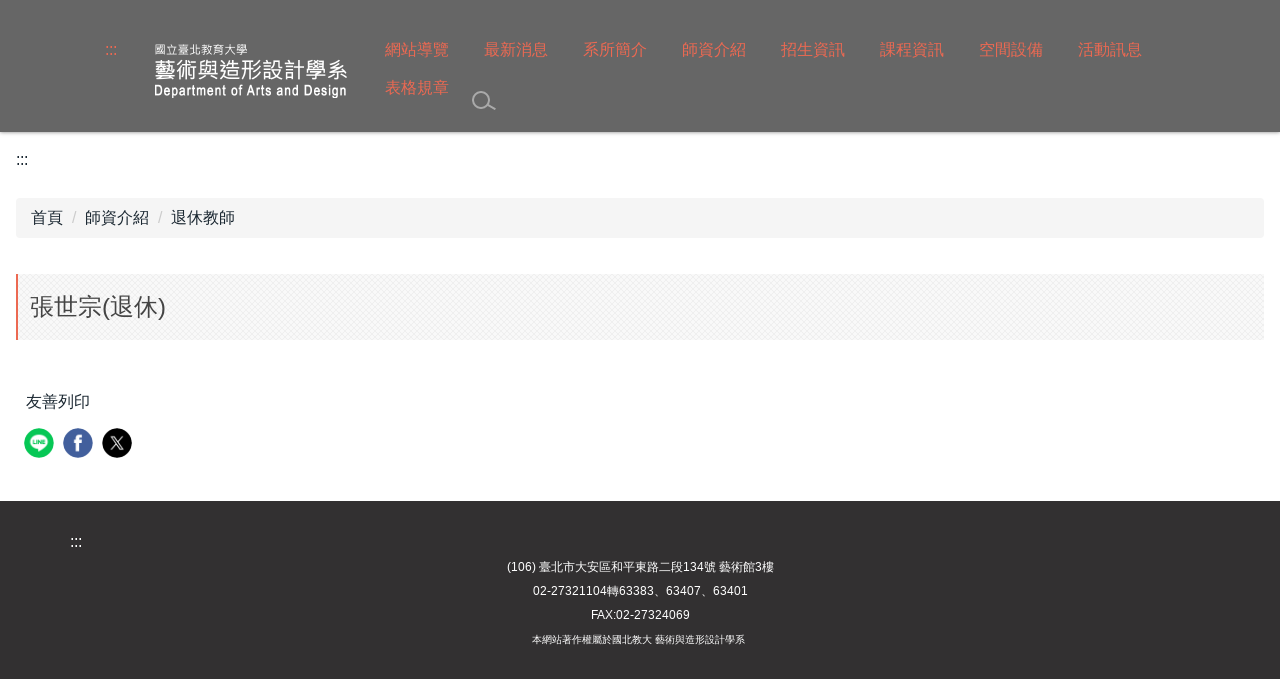

--- FILE ---
content_type: text/html; charset=UTF-8
request_url: https://s12.ntue.edu.tw/p/405-1028-25663,c3746.php?Lang=zh-tw
body_size: 6440
content:
<!DOCTYPE html>
<html lang="zh-Hant">
<head>


<meta http-equiv="Content-Type" content="text/html; charset=utf-8">
<meta http-equiv="X-UA-Compatible" content="IE=edge,chrome=1" />
<meta name="viewport" content="initial-scale=1.0, user-scalable=1, minimum-scale=1.0, maximum-scale=3.0">
<meta name="mobile-web-app-capable" content="yes">
<meta name="apple-mobile-web-app-status-bar-style" content="black">
<meta name="keywords" content="請填寫網站關鍵記事，用半角逗號(,)隔開" />
<meta name="description" content="&lt;p style=&quot;font-size: 97%; color: rgb(0, 0, 0);&quot;&gt;張世宗&lt;/p&gt;

&lt;table aria-label=&quot;張世宗教授聯絡資訊&quot; style=&quot;color:#000; border-collapse: collapse;&quot;&gt;
	&lt;tbody&gt;
		&lt;tr&gt;
			&lt;th scope=&quot;row&quot; style=&quot;text-align: left; padding: 4px;&quot;&gt;
			&lt;p&gt;類別&lt;/p&gt;
			&lt;/th&gt;
			&lt;td style=&quot;padding: 4px;&quot;&gt;
			&lt;p&gt;兼任師資、退休教師&lt;/p&gt;
			&lt;/td&gt;
		&lt;/tr&gt;
		&lt;tr&gt;
			&lt;th scope=&quot;row&quot; style=&quot;text-align: left; padding: 4px;&quot;&gt;
			&lt;p&gt;職稱&lt;/p&gt;
			&lt;/th&gt;
			&lt;td style=&quot;padding: 4px;&quot;&gt;
			&lt;p&gt;教授&lt;/p&gt;
			&lt;/td&gt;
		&lt;/tr&gt;
		&lt;tr&gt;
			&lt;th scope=&quot;row&quot; style=&quot;text-align: left; padding: 4px;&quot;&gt;
			&lt;p&gt;研究專長&lt;/p&gt;
			&lt;/th&gt;
			&lt;td style=&quot;padding: 4px;&quot;&gt;
			&lt;p&gt;教學系統設計、教材開發、教學空間規劃與設計、設計原理、&lt;br /&gt;
			設計方法、創意教學、遊戲創作、中國童玩、紙藝創作&lt;/p&gt;
			&lt;/td&gt;
		&lt;/tr&gt;
		&lt;tr&gt;
			&lt;th scope=&quot;row&quot; style=&quot;text-align: left; padding: 4px;&quot;&gt;
			&lt;p&gt;Email&lt;/p&gt;
			&lt;/th&gt;
			&lt;td style=&quot;padding: 4px;&quot;&gt;
			&lt;p&gt;&lt;a href=&quot;mailto:ueplay@gmail.com&quot; style=&quot;color:#000; text-decoration: underline;&quot;&gt;ueplay@gmail.com&lt;/a&gt;&lt;/p&gt;
			&lt;/td&gt;
		&lt;/tr&gt;
		&lt;tr&gt;
			&lt;th scope=&quot;row&quot; style=&quot;text-align: left; padding: 4px;&quot;&gt;
			&lt;p&gt;聯絡電話&lt;/p&gt;
			&lt;/th&gt;
			&lt;td style=&quot;padding: 4px;&quot;&gt;
			&lt;p&gt;0921-389-499&lt;/p&gt;
			&lt;/td&gt;
		&lt;/tr&gt;
	&lt;/tbody&gt;
&lt;/table&gt;" />
<meta property="og:image"  content="https://s12.ntue.edu.tw/var/file/28/1028/pictures/872/m/mczh-tw400x400_small25663_403926654826.jpg" />

<meta content="index,follow" name="robots">

<meta property="og:image"  content="/images/favicon.ico" />

<title>張世宗(退休) </title>

<link rel="shortcut icon" href="/images/favicon.ico" type="image/x-icon" />
<link rel="icon" href="/images/favicon.ico" type="image/x-icon" />
<link rel="bookmark" href="/images/favicon.ico" type="image/x-icon" />


<link rel="stylesheet" href="/var/file/28/1028/mobilestyle/combine-zh-tw.css?t=01bcd25921" type="text/css" />
<style>@media (min-width: 481px) {.row_0 .col_01 { width: 0%;}.row_0 .col_02 { width: 100%;}.row_0 .col_03 { width: 0%;}}</style>

<script language="javascript"><!--
 var isHome = false 
 --></script>
<script language="javascript"><!--
 var isExpanMenu = false 
 --></script>
<script type="text/javascript" src="/var/file/js/combine_fr_056e06edd9.js" ></script>
</head>
 
<body class="page_mobileptdetail webfree ">

<div class="wrap">


<a href="#start-C" class="focusable" title="跳到主要內容區">跳到主要內容區</a>


<div class="fpbgvideo"></div>
<div class="minner">

<style>.header container {
                     background: transparent !important;
                     border: 0 !important;
                  }.header{background:#666666 !important; color:#272727 !important;}
.header a{}
.header a:hover{}
.header a:visited{}</style><div id="Dyn_head">
<noscript>您的瀏覽器不支援JavaScript功能，若網頁功能無法正常使用時，請開啟瀏覽器JavaScript狀態</noscript>
<div class="header">
	<div class="minner container">







	
<div class="selfhead">
		<div class="meditor">
	






<div class="mnavbar mn-collapse">
	<button type="button" class="navbar-toggle" data-toggle="collapse" data-target=".nav-toggle" aria-expanded="false">
		<span class="glyphicons show_lines">Menu</span>
	</button>
	<div class="nav-toggle collapse navbar-collapse iosScrollToggle">
		<div class="hdmenu">
			<ul class="nav navbar-nav" id="a82a6548474b0be36054f309013fcf212_MenuTop">
			
				<li  class=" dropdown "  id="Hln_3816" ><a  href="javascript:void(0);" onclick="return false;" title=""><img src="/var/file/28/1028/plugin/mobile/title/hln_3816_2348475_07342.png"  width='198'  height='58'  alt="連結到藝術與造形設計學系" ></a></li>
			
				<li  class=" dropdown "  id="Hln_3677" ><a  href="http://s12.ntue.edu.tw/p/412-1028-4772.php?Lang=zh-tw" title="點擊前往網站導覽">網站導覽</a></li>
			
				<li  class=" dropdown "  id="Hln_2520" ><a  href="/p/403-1028-176.php?Lang=zh-tw" title="點擊前往最新消息">最新消息</a></li>
			
				<li  class=" dropdown "  id="Hln_2509" class="dropdown"><a role="button" aria-expanded="false" class="dropdown-toggle"  href="javascript:void(0);" onclick="return false;" title="系所簡介">系所簡介</a><ul class="dropdown-menu dropmenu-right" id="submenu1_2509"><li  class=" dropdown " id="Hln_2511"><a href="/p/412-1028-3594.php?Lang=zh-tw" title="點擊前往本系沿革">本系沿革</a></li><li  class=" dropdown " id="Hln_2512"><a href="/p/412-1028-3595.php?Lang=zh-tw" title="點擊前往教育目標">教育目標</a></li><li  class=" dropdown " id="Hln_2513"><a href="/p/412-1028-3596.php?Lang=zh-tw" title="點擊前往教學特色">教學特色</a></li><li  class=" dropdown " id="Hln_2514"><a href="/p/412-1028-3597.php?Lang=zh-tw" title="點擊前往未來展望">未來展望</a></li></ul></li>
			
				<li  class=" dropdown "  id="Hln_2541" class="dropdown"><a role="button" aria-expanded="false" class="dropdown-toggle"  href="javascript:void(0);" onclick="return false;" title="師資介紹">師資介紹</a><ul class="dropdown-menu dropmenu-right" id="submenu1_2541"><li  class=" dropdown " id="Hln_2542"><a href="/p/412-1028-3741.php?Lang=zh-tw" title="點擊前往專任師資">專任師資</a></li><li  class=" dropdown " id="Hln_2572"><a href="/p/412-1028-3744.php?Lang=zh-tw" title="點擊前往兼任師資">兼任師資</a></li><li  class=" dropdown " id="Hln_2610"><a href="/p/412-1028-3746.php?Lang=zh-tw" title="點擊前往退休教師">退休教師</a></li><li  class=" dropdown " id="Hln_2611"><a href="/p/412-1028-3747.php?Lang=zh-tw" title="點擊前往名譽教授">名譽教授</a></li><li  class=" dropdown " id="Hln_2612"><a href="/p/412-1028-3749.php?Lang=zh-tw" title="點擊前往行政人員">行政人員</a></li></ul></li>
			
				<li  class=" dropdown "  id="Hln_2918" class="dropdown"><a role="button" aria-expanded="false" class="dropdown-toggle"  href="https://s12.ntue.edu.tw/p/412-1028-4798.php?Lang=zh-tw" title="點擊前往招生資訊">招生資訊</a><ul class="dropdown-menu dropmenu-right" id="submenu1_2918"><li  class=" dropdown " id="Hln_2919"><a href="https://s12.ntue.edu.tw/p/412-1028-4798.php?Lang=zh-tw" title="點擊前往學士班">學士班</a></li><li  class=" dropdown " id="Hln_2920"><a href="https://s12.ntue.edu.tw/p/412-1028-4799.php?Lang=zh-tw" title="點擊前往碩士班">碩士班</a></li><li  class=" dropdown " id="Hln_2922"><a href="https://s12.ntue.edu.tw/p/412-1028-4805.php?Lang=zh-tw" title="點擊前往博士班">博士班</a></li><li  class=" dropdown " id="Hln_2921"><a href="https://s12.ntue.edu.tw/p/412-1028-4802.php?Lang=zh-tw" title="點擊前往在職專班">在職專班</a></li></ul></li>
			
				<li  class=" dropdown "  id="Hln_2515" class="dropdown"><a role="button" aria-expanded="false" class="dropdown-toggle"  href="javascript:void(0);" onclick="return false;" title="課程資訊">課程資訊</a><ul class="dropdown-menu dropmenu-right" id="submenu1_2515"><li  class=" dropdown " id="Hln_2517"><a href="/p/412-1028-3604.php?Lang=zh-tw" title="點擊前往課程資訊 學年課程資訊">課程資訊 學年課程資訊</a></li></ul></li>
			
				<li  class=" dropdown "  id="Hln_2523" class="dropdown"><a role="button" aria-expanded="false" class="dropdown-toggle"  href="javascript:void(0);" onclick="return false;" title="空間設備">空間設備</a><ul class="dropdown-menu dropmenu-right" id="submenu1_2523"><li  class=" dropdown " id="Hln_2524"><a href="/p/412-1028-3645.php?Lang=zh-tw" title="點擊前往一般教室與國際會議廳">一般教室與國際會議廳</a></li><li  class=" dropdown " id="Hln_2525"><a href="/p/412-1028-3646.php?Lang=zh-tw" title="點擊前往展覽與攝影室">展覽與攝影室</a></li><li  class=" dropdown " id="Hln_2526"><a href="/p/412-1028-3647.php?Lang=zh-tw" title="點擊前往繪畫與創作教室">繪畫與創作教室</a></li><li  class=" dropdown " id="Hln_2527"><a href="/p/412-1028-3648.php?Lang=zh-tw" title="點擊前往藝教實習教室">藝教實習教室</a></li><li  class=" dropdown " id="Hln_2528"><a href="/p/412-1028-3649.php?Lang=zh-tw" title="點擊前往工藝教室">工藝教室</a></li><li  class=" dropdown " id="Hln_2529"><a href="/p/412-1028-3650.php?Lang=zh-tw" title="點擊前往高階電腦教室">高階電腦教室</a></li><li  class=" dropdown " id="Hln_2530"><a href="/p/412-1028-3651.php?Lang=zh-tw" title="點擊前往設計與專題教室">設計與專題教室</a></li><li  class=" dropdown " id="Hln_2531"><a href="/p/412-1028-3652.php?Lang=zh-tw" title="點擊前往模型工場與數位加工室">模型工場與數位加工室</a></li></ul></li>
			
				<li  class=" dropdown "  id="Hln_2620" class="dropdown"><a role="button" aria-expanded="false" class="dropdown-toggle"  href="javascript:void(0);" onclick="return false;" title="活動訊息">活動訊息</a><ul class="dropdown-menu dropmenu-right" id="submenu1_2620"><li  class=" dropdown " id="Hln_2923"><a href="/p/403-1028-210.php?Lang=zh-tw" title="點擊前往榮譽獲獎">榮譽獲獎</a></li><li  class=" dropdown " id="Hln_2924"><a href="/p/412-1028-3965.php?Lang=zh-tw" title="點擊前往活動花絮">活動花絮</a></li><li  class=" dropdown " id="Hln_2925"><a href="/p/412-1028-3636.php?Lang=zh-tw" title="點擊前往數位藝廊 藝術組">數位藝廊 藝術組</a></li><li  class=" dropdown " id="Hln_2926"><a href="/p/412-1028-3642.php?Lang=zh-tw" title="點擊前往數位藝廊 設計組">數位藝廊 設計組</a></li></ul></li>
			
				<li  class=" dropdown "  id="Hln_3692" class="dropdown"><a role="button" aria-expanded="false" class="dropdown-toggle"  href="javascript:void(0);" onclick="return false;" title="表格規章">表格規章</a><ul class="dropdown-menu dropmenu-right" id="submenu1_3692"><li  class=" dropdown " id="Hln_3693"><a href="https://s12.ntue.edu.tw/p/412-1028-4713.php?Lang=zh-tw" title="點擊前往規章">規章</a></li><li  class=" dropdown " id="Hln_3694"><a href="https://s12.ntue.edu.tw/p/412-1028-2251.php?Lang=zh-tw" title="點擊前往表格">表格</a></li></ul></li>
			
			
			
            <li class="hdsearch">
               
<script type="text/javascript">
$(document).ready(function(){
   $(".hdsearch .sch-toggle").click(function(){
		var val = $(this).attr('aria-expanded')=="true" ? false : true;
		$(this).attr('aria-expanded',val);

      $(this).toggleClass("open");
   });
   $.hajaxOpenUrl('/app/index.php?Action=mobileloadmod&Type=mobileheadsch','#HeadSearch_F4ebcee5527a5c5c614ae51e8ee4e0034');
});
</script>
<div class="hdsearch hdsch-collapse">
	
		<button type="button" class="sch-toggle" data-toggle="collapse" data-target=".sch-collapse-F4ebcee5527a5c5c614ae51e8ee4e0034" aria-expanded="false">
			<span class="glyphicons glyphicon-search">搜尋</span>
		</button>
	

	<div class="msearch collapse sch-collapse-F4ebcee5527a5c5c614ae51e8ee4e0034" id="HeadSearch_F4ebcee5527a5c5c614ae51e8ee4e0034">
	</div>
   </div>


            </li>
         
         
			</ul>
		</div>
	</div>
</div>

<script>
$(document).ready(function(){
	$(".mnavbar .navbar-toggle").click(function(){
		$(this).toggleClass("open");
		var ariaExpanded = $(this).attr('aria-expanded');
		$(this).attr('aria-expanded',ariaExpanded !== 'true');
	});
   $('.iosScrollToggle').on('shown.bs.collapse', function () {
		var togglePos = $(this).css('position');
      if(togglePos !== 'static'){
          ModalHelper.afterOpen();
      }

    });

    $('.iosScrollToggle').on('hide.bs.collapse', function () {
		var togglePos = $(this).css('position');
      if(togglePos !== 'static'){
			ModalHelper.beforeClose();
      }

    });
	
	
		
	
	
});
</script>




	
      
         
			
 
				
				



   

	

<script language="javascript">


	MulttabSwitch("a82a6548474b0be36054f309013fcf212_MenuTop_");

</script>

         
         
 <script type="text/javascript">
					$(document).ready(function(){
						$.hajaxOpenUrl("/app/index.php?Action=mobileloadmod&Type=mobileheadsch&Nbr=0","#HeadSearch_F4ebcee5527a5c5c614ae51e8ee4e0034");
					});
					</script>
					<div class="hdsearch">
					<div class="msearch" id="HeadSearch_F4ebcee5527a5c5c614ae51e8ee4e0034">
					</div>
					</div>

      
      
   
	</div>
</div>




	</div>
</div>
<script language="javascript">



if(typeof(_LoginHln)=='undefined') var _LoginHln = new hashUtil();

if(typeof(_LogoutHln)=='undefined') var _LogoutHln = new hashUtil();

if(typeof(_HomeHln)=='undefined') var _HomeHln = new hashUtil();

if(typeof(_InternalHln)=='undefined') var _InternalHln = new hashUtil();


$(document).ready(function(){
   if(typeof(loginStat)=='undefined') {
   	if(popChkLogin()) loginStat="login";
   	else loginStat="logout";
	}
	dealHln(isHome,loginStat,$('div.hdmenu'));

	
		MulttabSwitch("a82a6548474b0be36054f309013fcf212_MenuTop");
	
	
		var html ="<li><a title=\"上方內容區\" accesskey=\"U\" href=\"#\" class=\"hd-accesskey\">:::</a></li>";
		var anchor = "1";
		var hlnCgId = "a82a6548474b0be36054f309013fcf212_MenuTop_"+anchor;
		var headMenuId = "a82a6548474b0be36054f309013fcf212_MenuTop";
		if($("#"+hlnCgId).length>0){
			$("#"+hlnCgId).prepend(html);	
		}else{
			if($("#"+headMenuId).length>0)
			$("#"+headMenuId).prepend(html);	
		}
	
});

var firstWidth = window.innerWidth;
function mobilehead_widthChangeCb() {
if((firstWidth>=767 && window.innerWidth<767) || (firstWidth<767 && window.innerWidth>=767))  location.reload();
if(window.innerWidth <767) {
setTimeout(()=>{
	var div = document.getElementsByClassName('mycollapse');
	if(div=='undefined' || div.length==0) div = document.getElementsByClassName('nav-toggle navbar-collapse iosScrollToggle');
   div = div[0];
   //var focusableElements = div.querySelectorAll('li>a[href], button, input[type="text"], select, textarea');
	if(typeof(div)!='undefined'){
   var focusableElements = div.querySelectorAll('a[href], button, input[type="text"], select, textarea');
	focusableElements[focusableElements.length-1].addEventListener('keydown', function(event) {
   	if (event.key === 'Tab') {
      	$(".hdmenu .dropdown").removeClass("open");
         var button= document.getElementsByClassName('navbar-toggle');
         for (var i = 0; i < button.length; i++) {
            button[i].click();
         }
         //button= button[0];
         //button.click();
      }
	});
	}
},1000);
}else{
	var div = document.getElementsByClassName('mycollapse');
   if(div=='undefined' || div.length==0) div = document.getElementsByClassName('nav-toggle navbar-collapse iosScrollToggle');
   div = div[0];
	if(typeof(div)!='undefined'){
   var focusableElements = div.querySelectorAll('a[href]');
   focusableElements[focusableElements.length-1].addEventListener('keydown', function(event) {
      if (event.key === 'Tab') {
         $(".hdmenu .dropdown").removeClass("open");
      }
   });
	}
}
}
window.addEventListener('resize', mobilehead_widthChangeCb);
mobilehead_widthChangeCb();
</script>
<!-- generated at Mon Jan 19 2026 15:24:54 --></div>

<main id="main-content">
<div class="main">
<div class="minner">

	
	
<div class="row col1 row_0">
	<div class="mrow ">
		
			
			
			
			 
		
			
			
			
			
				
        		
         	
				<div class="col col_02">
					<div class="mcol">
					
						
						
						<div id="Dyn_2_1" class="M42  ">

<div class="module module-um md_style99">
   <div class="mouter">
	<header class="mt mthide ">
	 
	
</header>

	<section class="mb">
		<div class="minner">
			<div class="meditor">
			<a href="#start-C" title='主要內容區' accesskey="C" style="text-decoration:none" id="start-C">:::</a> 
			</div>
		</div>
	</section>
	</div>
</div>

</div>

					
						
						
						<div id="Dyn_2_2" class="M3  ">

<div class="module module-path md_style1">
	<div class="minner">
		<section class="mb">
			<ol class="breadcrumb">
			
			
				
				
				<li><a href="/index.php">首頁</a></li>
				
				
			
				
				
				<li><a href="https://s12.ntue.edu.tw/p/412-1028-3740.php?Lang=zh-tw">師資介紹</a></li>
				
				
			
				
				
				
            <li class="active"><a href="https://s12.ntue.edu.tw/p/412-1028-3746.php?Lang=zh-tw">退休教師</a></li>
				
			
			</ol>
		</section>
	</div>
</div>

</div>

					
						
						
						<div id="Dyn_2_3" class="M23  ">





<div class="module module-detail md_style1">
	<div class="module-inner">
	<section class="mb">
		<div class="mpgtitle">
		<h2 class="hdline">張世宗(退休)</h2>
		</div>
		<div class="mcont">
			

			



<div class="mpgdetail">
	
		
 		
		
		
		
		
	
	
   <div class="meditor"></div>
	
	
	
</div>





		</div>
	</section>
	</div>
</div>




<div class="module module-misc">
	<div class="minner">
		<section class="mb">
			
			<div class="artctrl">
				
				

						
						<div class="badge fprint"><a href="https://s12.ntue.edu.tw/p/16-1028-25663.php?Lang=zh-tw" title="友善列印(另開新視窗)" target="_blank">友善列印</a></div>
					

					
				<div class="badge share_btn"><em>分享</em></div>
				<input type="hidden" id="changeTime" name="changeTime" value='1693355469'>
				<div class="shareto">
            </div>
				
			</div>
		</section>
	</div>
</div>




<script defer="defer">
$(document).ready(function(){
	$('.artctrl .addfav').click(function(){
		ptdetail_addfav();	
	});
  $('.share_btn').click(function(){
    $(this).siblings('.shareto').toggle();
  })
	function ptdetail_addfav(){
		if(popChkLogin()){
			if($(".artctrl .addfav").hasClass("active")){
				var url = "/app/index.php?Action=mobileaddtofav&Part=25663&Op=delfav";
			}else{
				var url = "/app/index.php?Action=mobileaddtofav&Part=25663&Op=addfav";
			}
			var a = [];
			$.post(url,a,function(data){
				d = eval("("+data+")");
				if(d.stat)
					$(".artctrl .addfav").addClass("active");
				else
					$(".artctrl .addfav").removeClass("active");
				mCallBack(data);
			});
		}
		else	showPopDiv($('#_pop_login.mpopdiv'),$('#_pop_login.mpopdiv .mbox'));
	}
	function ptdetail_chkfav(){
		var url = "/app/index.php?Action=mobileaddtofav&Part=25663&Op=chkfav";
		var a = [];
		$.post(url,a,function(data){
			d = eval("("+data+")");
			if(d.stat)
				$(".artctrl .addfav").addClass("active");
		});
	}
	ptdetail_chkfav();
	
		$.hajaxOpenUrl("/app/index.php?Action=mobilestsns",'.shareto');
	
	

	
});
</script>


</div>

					
					</div>
				</div> 
			 
		
			
			
			
			 
		
	</div>
</div>
	

</div>
</div>
</main>

<div id="Dyn_footer">
<div class="footer">
<div class="minner container">







<div class="copyright">
<div class="meditor">
	<div class="bt_m">
<div class="bt_logo" style="text-align: center;">&nbsp;</div>
<a accesskey="B" href="#start-B" id="start-B"
style="textdecoration:none" title="下方內容區" >:::</a>


<div class="bt_logo" style="text-align: center;"><span style="font-size:0.78em;">(106) 臺北市大安區和平東路二段134號 藝術館3樓</span></div>

<div class="bt_s">
<div class="bt_ph" style="text-align: center;"><span style="font-size:0.78em;">02-27321104轉63383、63407、63401</span></div>

<div class="bt_ph" style="text-align: center;"><span style="font-size:0.78em;">FAX:02-27324069</span></div>

<div class="bt_ph" style="text-align: center;"><span style="font-size:0.600em;">本網站著作權屬於國北教大 藝術與造形設計學系&nbsp;</span></div>

<div class="bt_em" style="text-align: center;">&nbsp;</div>
</div>
</div>
	
</div>
</div>


	<button class="toTop" role="button" title="回到頂部">
    	<span>回到頂部</span>
	</button>
<script>
	// 返回頂部
	$(document).ready(function(){
	    gotop();
	}); 
	$(window).scroll(function(){
	    gotop();
	});
	$('.toTop').click(function(){
	    $('html, body, .wrap').animate({scrollTop: '0px'}, 200);
		 $(".focusable").focus();
	});
	function gotop(){
	    var  winH = $(window).height();
	    var  scroll = $(window).scrollTop();
	    if(scroll > 100 ){
	        $('.toTop').show();
	    }
	    else {
	        $('.toTop').hide();
	    }
	}
	</script>




</div>
</div>
<!-- generated at Wed Jan 07 2026 15:32:57 --></div>


</div>
</div>
<div class="fpbgvideo"></div>



<div id="_pop_login" class="mpopdiv">
	<div class="mpopbg"></div>
	<div class="mbox">
	</div>
	<div id="_pop_login_alert" class="alert alert-success">登入成功</div>
</div>




<div id="_pop_tips" class="mtips">
	<div class="mbox">
	</div>
</div>
<div id="_pop_dialog" class="mdialog">
	<div class="minner">
		<div class="mcont">
		</div>
		<footer class="mdialog-foot">
        	<button type="submit" class="mbtn mbtn-s">OK</button>
        	<button type="submit" class="mbtn mbtn-c">Cancel</button>
		</footer>
	</div>
</div>

<div class="pswp" tabindex="-1" role="dialog" aria-hidden="true">
	<div class="pswp__bg"></div>
	<div class="pswp__scroll-wrap">
		<div class="pswp__container">
			 <div class="pswp__item"></div>
			 <div class="pswp__item"></div>
			 <div class="pswp__item"></div>
		</div>
		<div class="pswp__ui pswp__ui--hidden">
			<div class="pswp__top-bar">
				<div class="pswp__counter"></div>
				<button class="pswp__button pswp__button--close" title="Close (Esc)">Close (Esc)</button>
				<button class="pswp__button pswp__button--share" title="Share">Share</button>
				<button class="pswp__button pswp__button--fs" title="Toggle fullscreen">Toggle fullscreen</button>
				<button class="pswp__button pswp__button--zoom" title="Zoom in/out">Zoom in/out</button>
				<div class="pswp__preloader">
					<div class="pswp__preloader__icn">
						<div class="pswp__preloader__cut">
							<div class="pswp__preloader__donut"></div>
						</div>
					</div>
				</div>
			</div>
			<div class="pswp__share-modal pswp__share-modal--hidden pswp__single-tap">
				<div class="pswp__share-tooltip"></div> 
			</div>
			<button class="pswp__button pswp__button--arrow--left" title="Previous (arrow left)">Previous (arrow left)</button>
			<button class="pswp__button pswp__button--arrow--right" title="Next (arrow right)">Next (arrow right)</button>
			<div class="pswp__caption">
				<div class="pswp__caption__center"></div>
			</div>
		</div>
	</div>
</div>



<script>
function popChkLogin(){
	var hasCust= 1;
	if(!hasCust) return false;

	if(typeof(loginStat)=='undefined') {
   	var chkstat=0;
   	var chkUrl='/app/index.php?Action=mobilelogin';
   	var chkData = {Op:'chklogin'};
   	var chkObj=$.hajaxReturn(chkUrl,chkData);
   	chkstat=chkObj.stat;
		if(chkstat) {
			loginStat="login"; 
			return true;
		}else {
			loginStat="logout"; 
			return false;
		}	
	}else {
		if(loginStat=="login") return true;
		else return false;
	}
}
function popMemLogin(){
   var hasPop= '';
   var popcontent=$("#_pop_login .mbox").html();
   if(popcontent==0||popcontent==null){
		if(hasPop)	$.hajaxOpenUrl('/app/index.php?Action=mobileloadmod&Type=mobilepoplogin','#_pop_login .mbox','',function(){menuDropAct();});
		else window.location.href = "/app/index.php?Action=mobilelogin";
   }
}
</script>
<!-- generated at Fri Jan 23 2026 15:45:42 --></body></html>


--- FILE ---
content_type: text/html; charset=UTF-8
request_url: https://s12.ntue.edu.tw/app/index.php?Action=mobileloadmod&Type=mobileheadsch
body_size: 839
content:
<script type="text/javascript">
$(document).ready(function(){
	$("#ad7d8ea066f03a9c6bec71d3aeb936b96_searchbtn").blur(function(){
		$(".hdsearch .sch-toggle").click();
	});
});

function chkHeadSchToken_ad7d8ea066f03a9c6bec71d3aeb936b96(){
   document.HeadSearchForm_ad7d8ea066f03a9c6bec71d3aeb936b96.submit();
}
</script>
<form class="navbar-form" role="search" name="HeadSearchForm_ad7d8ea066f03a9c6bec71d3aeb936b96" onsubmit='chkHeadSchToken_ad7d8ea066f03a9c6bec71d3aeb936b96(); return false;' method="post" action="/app/index.php?Action=mobileptsearch">
	<div class="input-group">
		<input type="text" name="SchKey" title="關鍵字" class="form-control" placeholder="關鍵字" aria-expanded="true" />
		<span class="input-group-btn">
			<button type="button" id="ad7d8ea066f03a9c6bec71d3aeb936b96_searchbtn" class="btn btn-default" onclick='chkHeadSchToken_ad7d8ea066f03a9c6bec71d3aeb936b96()'>搜尋</button>
		</span>
	</div>
   <input type="hidden" name="req_token" value="[base64]">
	<!--input type="hidden" name="verify_code" value="">
   <input type="hidden" name="verify_hdcode" value=""-->
</form>


--- FILE ---
content_type: text/html; charset=UTF-8
request_url: https://s12.ntue.edu.tw/app/index.php?Action=mobileloadmod&Type=mobileheadsch&Nbr=0
body_size: 841
content:
<script type="text/javascript">
$(document).ready(function(){
	$("#a7a54b9476fc1a2e82144b986615f4030_searchbtn").blur(function(){
		$(".hdsearch .sch-toggle").click();
	});
});

function chkHeadSchToken_a7a54b9476fc1a2e82144b986615f4030(){
   document.HeadSearchForm_a7a54b9476fc1a2e82144b986615f4030.submit();
}
</script>
<form class="navbar-form" role="search" name="HeadSearchForm_a7a54b9476fc1a2e82144b986615f4030" onsubmit='chkHeadSchToken_a7a54b9476fc1a2e82144b986615f4030(); return false;' method="post" action="/app/index.php?Action=mobileptsearch">
	<div class="input-group">
		<input type="text" name="SchKey" title="關鍵字" class="form-control" placeholder="關鍵字" aria-expanded="true" />
		<span class="input-group-btn">
			<button type="button" id="a7a54b9476fc1a2e82144b986615f4030_searchbtn" class="btn btn-default" onclick='chkHeadSchToken_a7a54b9476fc1a2e82144b986615f4030()'>搜尋</button>
		</span>
	</div>
   <input type="hidden" name="req_token" value="[base64]">
	<!--input type="hidden" name="verify_code" value="">
   <input type="hidden" name="verify_hdcode" value=""-->
</form>


--- FILE ---
content_type: text/html; charset=UTF-8
request_url: https://s12.ntue.edu.tw/app/index.php?Action=mobilestsns
body_size: 637
content:

<div class="share-type">
	
   	<a href="http://line.naver.jp/R/msg/text/?%23%23%23LINKNAME%23%23%23 %23%23%23LINKURL%23%23%23" title="line" class="st_line">
    	<span><img src="/images/stsns/line.png"  border="0" align="absmiddle" width="20" alt="Line" /></span>
      </a>
   
   	<a href="http://www.facebook.com/sharer.php?u=%23%23%23LINKURL%23%23%23&t=%23%23%23LINKNAME%23%23%23" title="facebook" class="st_facebook">
    	<span><img src="/images/stsns/facebook.png"  border="0" align="absmiddle" width="20" alt="Facebook" /></span>
      </a>
   
   	<a href="http://twitter.com/home?status=%23%23%23LINKNAME%23%23%23 %23%23%23LINKURL%23%23%23" title="twitter" class="st_twitter">
    	<span><img src="/images/stsns/twitter.png"  border="0" align="absmiddle" width="20" alt="twitter" /></span>
      </a>
   
</div>
<script type="text/javascript">
$(document).ready(function(){
	var changeTime = typeof $("#changeTime")!='undefined'? $("#changeTime").val():0;	
   $('.share-type').find("a").each(function(i){
      if((document.location.href).indexOf("Lang=")>0){
         $(this).prop("href",$(this).prop("href").replace(/%23%23%23LINKURL%23%23%23/g,encodeURIComponent(document.location.href+"&ct="+changeTime)).replace(/%23%23%23LINKNAME%23%23%23/g,encodeURIComponent(document.title)));
      }else{
         if((document.location.href).indexOf("?")>0)
            $(this).prop("href",$(this).prop("href").replace(/%23%23%23LINKURL%23%23%23/g,encodeURIComponent(document.location.href+"&Lang="+"&ct="+changeTime)).replace(/%23%23%23LINKNAME%23%23%23/g,encodeURIComponent(document.title)));
         else
            $(this).prop("href",$(this).prop("href").replace(/%23%23%23LINKURL%23%23%23/g,encodeURIComponent(document.location.href+"?Lang="+"&ct="+changeTime)).replace(/%23%23%23LINKNAME%23%23%23/g,encodeURIComponent(document.title)));
      }
   });
});
</script>
<noscript>您的瀏覽器不支援JavaScript功能，若網頁功能無法正常使用時，請開啟瀏覽器JavaScript狀態</noscript>

<!-- generated at Wed Jan 07 2026 15:34:53 -->